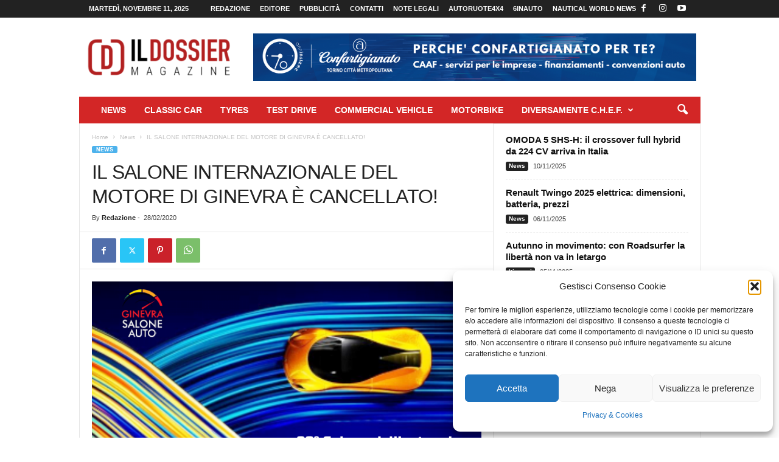

--- FILE ---
content_type: text/html; charset=UTF-8
request_url: https://www.ildossier.it/il-salone-internazionale-del-motore-di-ginevra-e-cancellato/
body_size: 20333
content:
<!doctype html >
<!--[if IE 8]>    <html class="ie8" lang="it-IT"> <![endif]-->
<!--[if IE 9]>    <html class="ie9" lang="it-IT"> <![endif]-->
<!--[if gt IE 8]><!--> <html lang="it-IT"> <!--<![endif]-->
<head>
    <title>IL SALONE INTERNAZIONALE DEL MOTORE DI GINEVRA È CANCELLATO! - il Dossier</title>
    <meta charset="UTF-8" />
    <meta name="viewport" content="width=device-width, initial-scale=1.0">
    <link rel="pingback" href="https://www.ildossier.it/xmlrpc.php" />
    <meta name='robots' content='index, follow, max-image-preview:large, max-snippet:-1, max-video-preview:-1' />
	<style>img:is([sizes="auto" i], [sizes^="auto," i]) { contain-intrinsic-size: 3000px 1500px }</style>
	<link rel="icon" type="image/png" href="https://www.ildossier.it/wp-content/uploads/2023/02/favicon.png">
	<!-- This site is optimized with the Yoast SEO plugin v26.3 - https://yoast.com/wordpress/plugins/seo/ -->
	<meta name="description" content="IL SALONE INTERNAZIONALE DEL MOTORE DI GINEVRA in programma dal 5 al 15 marzo 2020 è stato CANCELLATO, a pochi giorni dall&#039;apertura." />
	<link rel="canonical" href="https://www.ildossier.it/il-salone-internazionale-del-motore-di-ginevra-e-cancellato/" />
	<meta property="og:locale" content="it_IT" />
	<meta property="og:type" content="article" />
	<meta property="og:title" content="IL SALONE INTERNAZIONALE DEL MOTORE DI GINEVRA È CANCELLATO! - il Dossier" />
	<meta property="og:description" content="IL SALONE INTERNAZIONALE DEL MOTORE DI GINEVRA in programma dal 5 al 15 marzo 2020 è stato CANCELLATO, a pochi giorni dall&#039;apertura." />
	<meta property="og:url" content="https://www.ildossier.it/il-salone-internazionale-del-motore-di-ginevra-e-cancellato/" />
	<meta property="og:site_name" content="il Dossier" />
	<meta property="article:publisher" content="https://www.facebook.com/ildossier" />
	<meta property="article:published_time" content="2020-02-28T11:27:59+00:00" />
	<meta property="og:image" content="https://www.ildossier.it/wp-content/uploads/2020/02/salone-auto-di-ginevra-2020.png" />
	<meta property="og:image:width" content="736" />
	<meta property="og:image:height" content="582" />
	<meta property="og:image:type" content="image/png" />
	<meta name="author" content="Redazione" />
	<meta name="twitter:card" content="summary_large_image" />
	<meta name="twitter:label1" content="Scritto da" />
	<meta name="twitter:data1" content="Redazione" />
	<meta name="twitter:label2" content="Tempo di lettura stimato" />
	<meta name="twitter:data2" content="1 minuto" />
	<script type="application/ld+json" class="yoast-schema-graph">{"@context":"https://schema.org","@graph":[{"@type":"Article","@id":"https://www.ildossier.it/il-salone-internazionale-del-motore-di-ginevra-e-cancellato/#article","isPartOf":{"@id":"https://www.ildossier.it/il-salone-internazionale-del-motore-di-ginevra-e-cancellato/"},"author":{"name":"Redazione","@id":"https://www.ildossier.it/#/schema/person/b5c7d2d3dc69bebb3cd5234bd54918aa"},"headline":"IL SALONE INTERNAZIONALE DEL MOTORE DI GINEVRA È CANCELLATO!","datePublished":"2020-02-28T11:27:59+00:00","mainEntityOfPage":{"@id":"https://www.ildossier.it/il-salone-internazionale-del-motore-di-ginevra-e-cancellato/"},"wordCount":262,"publisher":{"@id":"https://www.ildossier.it/#organization"},"image":{"@id":"https://www.ildossier.it/il-salone-internazionale-del-motore-di-ginevra-e-cancellato/#primaryimage"},"thumbnailUrl":"https://www.ildossier.it/wp-content/uploads/2020/02/salone-auto-di-ginevra-2020.png","keywords":["corona virus","coronavirus","ginevra 2020","Salone di Ginevra"],"articleSection":["News"],"inLanguage":"it-IT"},{"@type":"WebPage","@id":"https://www.ildossier.it/il-salone-internazionale-del-motore-di-ginevra-e-cancellato/","url":"https://www.ildossier.it/il-salone-internazionale-del-motore-di-ginevra-e-cancellato/","name":"IL SALONE INTERNAZIONALE DEL MOTORE DI GINEVRA È CANCELLATO! - il Dossier","isPartOf":{"@id":"https://www.ildossier.it/#website"},"primaryImageOfPage":{"@id":"https://www.ildossier.it/il-salone-internazionale-del-motore-di-ginevra-e-cancellato/#primaryimage"},"image":{"@id":"https://www.ildossier.it/il-salone-internazionale-del-motore-di-ginevra-e-cancellato/#primaryimage"},"thumbnailUrl":"https://www.ildossier.it/wp-content/uploads/2020/02/salone-auto-di-ginevra-2020.png","datePublished":"2020-02-28T11:27:59+00:00","description":"IL SALONE INTERNAZIONALE DEL MOTORE DI GINEVRA in programma dal 5 al 15 marzo 2020 è stato CANCELLATO, a pochi giorni dall'apertura.","breadcrumb":{"@id":"https://www.ildossier.it/il-salone-internazionale-del-motore-di-ginevra-e-cancellato/#breadcrumb"},"inLanguage":"it-IT","potentialAction":[{"@type":"ReadAction","target":["https://www.ildossier.it/il-salone-internazionale-del-motore-di-ginevra-e-cancellato/"]}]},{"@type":"ImageObject","inLanguage":"it-IT","@id":"https://www.ildossier.it/il-salone-internazionale-del-motore-di-ginevra-e-cancellato/#primaryimage","url":"https://www.ildossier.it/wp-content/uploads/2020/02/salone-auto-di-ginevra-2020.png","contentUrl":"https://www.ildossier.it/wp-content/uploads/2020/02/salone-auto-di-ginevra-2020.png","width":736,"height":582},{"@type":"BreadcrumbList","@id":"https://www.ildossier.it/il-salone-internazionale-del-motore-di-ginevra-e-cancellato/#breadcrumb","itemListElement":[{"@type":"ListItem","position":1,"name":"Home","item":"https://www.ildossier.it/"},{"@type":"ListItem","position":2,"name":"News","item":"https://www.ildossier.it/news/"},{"@type":"ListItem","position":3,"name":"IL SALONE INTERNAZIONALE DEL MOTORE DI GINEVRA È CANCELLATO!"}]},{"@type":"WebSite","@id":"https://www.ildossier.it/#website","url":"https://www.ildossier.it/","name":"Il Dossier","description":"Magazine Automotive &amp; C.","publisher":{"@id":"https://www.ildossier.it/#organization"},"potentialAction":[{"@type":"SearchAction","target":{"@type":"EntryPoint","urlTemplate":"https://www.ildossier.it/?s={search_term_string}"},"query-input":{"@type":"PropertyValueSpecification","valueRequired":true,"valueName":"search_term_string"}}],"inLanguage":"it-IT"},{"@type":"Organization","@id":"https://www.ildossier.it/#organization","name":"Il Dossier","url":"https://www.ildossier.it/","logo":{"@type":"ImageObject","inLanguage":"it-IT","@id":"https://www.ildossier.it/#/schema/logo/image/","url":"https://www.ildossier.it/wp-content/uploads/2023/01/LOGO-DOSS-22-300x981-1.png","contentUrl":"https://www.ildossier.it/wp-content/uploads/2023/01/LOGO-DOSS-22-300x981-1.png","width":300,"height":98,"caption":"Il Dossier"},"image":{"@id":"https://www.ildossier.it/#/schema/logo/image/"},"sameAs":["https://www.facebook.com/ildossier","https://www.instagram.com/il.dossier/","https://www.youtube.com/channel/UCcwYziEyO3_u0XAo44lBWRw"]},{"@type":"Person","@id":"https://www.ildossier.it/#/schema/person/b5c7d2d3dc69bebb3cd5234bd54918aa","name":"Redazione","url":"https://www.ildossier.it/author/redazione/"}]}</script>
	<!-- / Yoast SEO plugin. -->


<link rel="alternate" type="application/rss+xml" title="il Dossier &raquo; Feed" href="https://www.ildossier.it/feed/" />
<link rel="alternate" type="application/rss+xml" title="il Dossier &raquo; Feed dei commenti" href="https://www.ildossier.it/comments/feed/" />
<script type="text/javascript">
/* <![CDATA[ */
window._wpemojiSettings = {"baseUrl":"https:\/\/s.w.org\/images\/core\/emoji\/16.0.1\/72x72\/","ext":".png","svgUrl":"https:\/\/s.w.org\/images\/core\/emoji\/16.0.1\/svg\/","svgExt":".svg","source":{"concatemoji":"https:\/\/www.ildossier.it\/wp-includes\/js\/wp-emoji-release.min.js?ver=6.8.3"}};
/*! This file is auto-generated */
!function(s,n){var o,i,e;function c(e){try{var t={supportTests:e,timestamp:(new Date).valueOf()};sessionStorage.setItem(o,JSON.stringify(t))}catch(e){}}function p(e,t,n){e.clearRect(0,0,e.canvas.width,e.canvas.height),e.fillText(t,0,0);var t=new Uint32Array(e.getImageData(0,0,e.canvas.width,e.canvas.height).data),a=(e.clearRect(0,0,e.canvas.width,e.canvas.height),e.fillText(n,0,0),new Uint32Array(e.getImageData(0,0,e.canvas.width,e.canvas.height).data));return t.every(function(e,t){return e===a[t]})}function u(e,t){e.clearRect(0,0,e.canvas.width,e.canvas.height),e.fillText(t,0,0);for(var n=e.getImageData(16,16,1,1),a=0;a<n.data.length;a++)if(0!==n.data[a])return!1;return!0}function f(e,t,n,a){switch(t){case"flag":return n(e,"\ud83c\udff3\ufe0f\u200d\u26a7\ufe0f","\ud83c\udff3\ufe0f\u200b\u26a7\ufe0f")?!1:!n(e,"\ud83c\udde8\ud83c\uddf6","\ud83c\udde8\u200b\ud83c\uddf6")&&!n(e,"\ud83c\udff4\udb40\udc67\udb40\udc62\udb40\udc65\udb40\udc6e\udb40\udc67\udb40\udc7f","\ud83c\udff4\u200b\udb40\udc67\u200b\udb40\udc62\u200b\udb40\udc65\u200b\udb40\udc6e\u200b\udb40\udc67\u200b\udb40\udc7f");case"emoji":return!a(e,"\ud83e\udedf")}return!1}function g(e,t,n,a){var r="undefined"!=typeof WorkerGlobalScope&&self instanceof WorkerGlobalScope?new OffscreenCanvas(300,150):s.createElement("canvas"),o=r.getContext("2d",{willReadFrequently:!0}),i=(o.textBaseline="top",o.font="600 32px Arial",{});return e.forEach(function(e){i[e]=t(o,e,n,a)}),i}function t(e){var t=s.createElement("script");t.src=e,t.defer=!0,s.head.appendChild(t)}"undefined"!=typeof Promise&&(o="wpEmojiSettingsSupports",i=["flag","emoji"],n.supports={everything:!0,everythingExceptFlag:!0},e=new Promise(function(e){s.addEventListener("DOMContentLoaded",e,{once:!0})}),new Promise(function(t){var n=function(){try{var e=JSON.parse(sessionStorage.getItem(o));if("object"==typeof e&&"number"==typeof e.timestamp&&(new Date).valueOf()<e.timestamp+604800&&"object"==typeof e.supportTests)return e.supportTests}catch(e){}return null}();if(!n){if("undefined"!=typeof Worker&&"undefined"!=typeof OffscreenCanvas&&"undefined"!=typeof URL&&URL.createObjectURL&&"undefined"!=typeof Blob)try{var e="postMessage("+g.toString()+"("+[JSON.stringify(i),f.toString(),p.toString(),u.toString()].join(",")+"));",a=new Blob([e],{type:"text/javascript"}),r=new Worker(URL.createObjectURL(a),{name:"wpTestEmojiSupports"});return void(r.onmessage=function(e){c(n=e.data),r.terminate(),t(n)})}catch(e){}c(n=g(i,f,p,u))}t(n)}).then(function(e){for(var t in e)n.supports[t]=e[t],n.supports.everything=n.supports.everything&&n.supports[t],"flag"!==t&&(n.supports.everythingExceptFlag=n.supports.everythingExceptFlag&&n.supports[t]);n.supports.everythingExceptFlag=n.supports.everythingExceptFlag&&!n.supports.flag,n.DOMReady=!1,n.readyCallback=function(){n.DOMReady=!0}}).then(function(){return e}).then(function(){var e;n.supports.everything||(n.readyCallback(),(e=n.source||{}).concatemoji?t(e.concatemoji):e.wpemoji&&e.twemoji&&(t(e.twemoji),t(e.wpemoji)))}))}((window,document),window._wpemojiSettings);
/* ]]> */
</script>
<style id='wp-emoji-styles-inline-css' type='text/css'>

	img.wp-smiley, img.emoji {
		display: inline !important;
		border: none !important;
		box-shadow: none !important;
		height: 1em !important;
		width: 1em !important;
		margin: 0 0.07em !important;
		vertical-align: -0.1em !important;
		background: none !important;
		padding: 0 !important;
	}
</style>
<link rel='stylesheet' id='wp-block-library-css' href='https://www.ildossier.it/wp-includes/css/dist/block-library/style.min.css?ver=6.8.3' type='text/css' media='all' />
<style id='classic-theme-styles-inline-css' type='text/css'>
/*! This file is auto-generated */
.wp-block-button__link{color:#fff;background-color:#32373c;border-radius:9999px;box-shadow:none;text-decoration:none;padding:calc(.667em + 2px) calc(1.333em + 2px);font-size:1.125em}.wp-block-file__button{background:#32373c;color:#fff;text-decoration:none}
</style>
<style id='global-styles-inline-css' type='text/css'>
:root{--wp--preset--aspect-ratio--square: 1;--wp--preset--aspect-ratio--4-3: 4/3;--wp--preset--aspect-ratio--3-4: 3/4;--wp--preset--aspect-ratio--3-2: 3/2;--wp--preset--aspect-ratio--2-3: 2/3;--wp--preset--aspect-ratio--16-9: 16/9;--wp--preset--aspect-ratio--9-16: 9/16;--wp--preset--color--black: #000000;--wp--preset--color--cyan-bluish-gray: #abb8c3;--wp--preset--color--white: #ffffff;--wp--preset--color--pale-pink: #f78da7;--wp--preset--color--vivid-red: #cf2e2e;--wp--preset--color--luminous-vivid-orange: #ff6900;--wp--preset--color--luminous-vivid-amber: #fcb900;--wp--preset--color--light-green-cyan: #7bdcb5;--wp--preset--color--vivid-green-cyan: #00d084;--wp--preset--color--pale-cyan-blue: #8ed1fc;--wp--preset--color--vivid-cyan-blue: #0693e3;--wp--preset--color--vivid-purple: #9b51e0;--wp--preset--gradient--vivid-cyan-blue-to-vivid-purple: linear-gradient(135deg,rgba(6,147,227,1) 0%,rgb(155,81,224) 100%);--wp--preset--gradient--light-green-cyan-to-vivid-green-cyan: linear-gradient(135deg,rgb(122,220,180) 0%,rgb(0,208,130) 100%);--wp--preset--gradient--luminous-vivid-amber-to-luminous-vivid-orange: linear-gradient(135deg,rgba(252,185,0,1) 0%,rgba(255,105,0,1) 100%);--wp--preset--gradient--luminous-vivid-orange-to-vivid-red: linear-gradient(135deg,rgba(255,105,0,1) 0%,rgb(207,46,46) 100%);--wp--preset--gradient--very-light-gray-to-cyan-bluish-gray: linear-gradient(135deg,rgb(238,238,238) 0%,rgb(169,184,195) 100%);--wp--preset--gradient--cool-to-warm-spectrum: linear-gradient(135deg,rgb(74,234,220) 0%,rgb(151,120,209) 20%,rgb(207,42,186) 40%,rgb(238,44,130) 60%,rgb(251,105,98) 80%,rgb(254,248,76) 100%);--wp--preset--gradient--blush-light-purple: linear-gradient(135deg,rgb(255,206,236) 0%,rgb(152,150,240) 100%);--wp--preset--gradient--blush-bordeaux: linear-gradient(135deg,rgb(254,205,165) 0%,rgb(254,45,45) 50%,rgb(107,0,62) 100%);--wp--preset--gradient--luminous-dusk: linear-gradient(135deg,rgb(255,203,112) 0%,rgb(199,81,192) 50%,rgb(65,88,208) 100%);--wp--preset--gradient--pale-ocean: linear-gradient(135deg,rgb(255,245,203) 0%,rgb(182,227,212) 50%,rgb(51,167,181) 100%);--wp--preset--gradient--electric-grass: linear-gradient(135deg,rgb(202,248,128) 0%,rgb(113,206,126) 100%);--wp--preset--gradient--midnight: linear-gradient(135deg,rgb(2,3,129) 0%,rgb(40,116,252) 100%);--wp--preset--font-size--small: 10px;--wp--preset--font-size--medium: 20px;--wp--preset--font-size--large: 30px;--wp--preset--font-size--x-large: 42px;--wp--preset--font-size--regular: 14px;--wp--preset--font-size--larger: 48px;--wp--preset--spacing--20: 0.44rem;--wp--preset--spacing--30: 0.67rem;--wp--preset--spacing--40: 1rem;--wp--preset--spacing--50: 1.5rem;--wp--preset--spacing--60: 2.25rem;--wp--preset--spacing--70: 3.38rem;--wp--preset--spacing--80: 5.06rem;--wp--preset--shadow--natural: 6px 6px 9px rgba(0, 0, 0, 0.2);--wp--preset--shadow--deep: 12px 12px 50px rgba(0, 0, 0, 0.4);--wp--preset--shadow--sharp: 6px 6px 0px rgba(0, 0, 0, 0.2);--wp--preset--shadow--outlined: 6px 6px 0px -3px rgba(255, 255, 255, 1), 6px 6px rgba(0, 0, 0, 1);--wp--preset--shadow--crisp: 6px 6px 0px rgba(0, 0, 0, 1);}:where(.is-layout-flex){gap: 0.5em;}:where(.is-layout-grid){gap: 0.5em;}body .is-layout-flex{display: flex;}.is-layout-flex{flex-wrap: wrap;align-items: center;}.is-layout-flex > :is(*, div){margin: 0;}body .is-layout-grid{display: grid;}.is-layout-grid > :is(*, div){margin: 0;}:where(.wp-block-columns.is-layout-flex){gap: 2em;}:where(.wp-block-columns.is-layout-grid){gap: 2em;}:where(.wp-block-post-template.is-layout-flex){gap: 1.25em;}:where(.wp-block-post-template.is-layout-grid){gap: 1.25em;}.has-black-color{color: var(--wp--preset--color--black) !important;}.has-cyan-bluish-gray-color{color: var(--wp--preset--color--cyan-bluish-gray) !important;}.has-white-color{color: var(--wp--preset--color--white) !important;}.has-pale-pink-color{color: var(--wp--preset--color--pale-pink) !important;}.has-vivid-red-color{color: var(--wp--preset--color--vivid-red) !important;}.has-luminous-vivid-orange-color{color: var(--wp--preset--color--luminous-vivid-orange) !important;}.has-luminous-vivid-amber-color{color: var(--wp--preset--color--luminous-vivid-amber) !important;}.has-light-green-cyan-color{color: var(--wp--preset--color--light-green-cyan) !important;}.has-vivid-green-cyan-color{color: var(--wp--preset--color--vivid-green-cyan) !important;}.has-pale-cyan-blue-color{color: var(--wp--preset--color--pale-cyan-blue) !important;}.has-vivid-cyan-blue-color{color: var(--wp--preset--color--vivid-cyan-blue) !important;}.has-vivid-purple-color{color: var(--wp--preset--color--vivid-purple) !important;}.has-black-background-color{background-color: var(--wp--preset--color--black) !important;}.has-cyan-bluish-gray-background-color{background-color: var(--wp--preset--color--cyan-bluish-gray) !important;}.has-white-background-color{background-color: var(--wp--preset--color--white) !important;}.has-pale-pink-background-color{background-color: var(--wp--preset--color--pale-pink) !important;}.has-vivid-red-background-color{background-color: var(--wp--preset--color--vivid-red) !important;}.has-luminous-vivid-orange-background-color{background-color: var(--wp--preset--color--luminous-vivid-orange) !important;}.has-luminous-vivid-amber-background-color{background-color: var(--wp--preset--color--luminous-vivid-amber) !important;}.has-light-green-cyan-background-color{background-color: var(--wp--preset--color--light-green-cyan) !important;}.has-vivid-green-cyan-background-color{background-color: var(--wp--preset--color--vivid-green-cyan) !important;}.has-pale-cyan-blue-background-color{background-color: var(--wp--preset--color--pale-cyan-blue) !important;}.has-vivid-cyan-blue-background-color{background-color: var(--wp--preset--color--vivid-cyan-blue) !important;}.has-vivid-purple-background-color{background-color: var(--wp--preset--color--vivid-purple) !important;}.has-black-border-color{border-color: var(--wp--preset--color--black) !important;}.has-cyan-bluish-gray-border-color{border-color: var(--wp--preset--color--cyan-bluish-gray) !important;}.has-white-border-color{border-color: var(--wp--preset--color--white) !important;}.has-pale-pink-border-color{border-color: var(--wp--preset--color--pale-pink) !important;}.has-vivid-red-border-color{border-color: var(--wp--preset--color--vivid-red) !important;}.has-luminous-vivid-orange-border-color{border-color: var(--wp--preset--color--luminous-vivid-orange) !important;}.has-luminous-vivid-amber-border-color{border-color: var(--wp--preset--color--luminous-vivid-amber) !important;}.has-light-green-cyan-border-color{border-color: var(--wp--preset--color--light-green-cyan) !important;}.has-vivid-green-cyan-border-color{border-color: var(--wp--preset--color--vivid-green-cyan) !important;}.has-pale-cyan-blue-border-color{border-color: var(--wp--preset--color--pale-cyan-blue) !important;}.has-vivid-cyan-blue-border-color{border-color: var(--wp--preset--color--vivid-cyan-blue) !important;}.has-vivid-purple-border-color{border-color: var(--wp--preset--color--vivid-purple) !important;}.has-vivid-cyan-blue-to-vivid-purple-gradient-background{background: var(--wp--preset--gradient--vivid-cyan-blue-to-vivid-purple) !important;}.has-light-green-cyan-to-vivid-green-cyan-gradient-background{background: var(--wp--preset--gradient--light-green-cyan-to-vivid-green-cyan) !important;}.has-luminous-vivid-amber-to-luminous-vivid-orange-gradient-background{background: var(--wp--preset--gradient--luminous-vivid-amber-to-luminous-vivid-orange) !important;}.has-luminous-vivid-orange-to-vivid-red-gradient-background{background: var(--wp--preset--gradient--luminous-vivid-orange-to-vivid-red) !important;}.has-very-light-gray-to-cyan-bluish-gray-gradient-background{background: var(--wp--preset--gradient--very-light-gray-to-cyan-bluish-gray) !important;}.has-cool-to-warm-spectrum-gradient-background{background: var(--wp--preset--gradient--cool-to-warm-spectrum) !important;}.has-blush-light-purple-gradient-background{background: var(--wp--preset--gradient--blush-light-purple) !important;}.has-blush-bordeaux-gradient-background{background: var(--wp--preset--gradient--blush-bordeaux) !important;}.has-luminous-dusk-gradient-background{background: var(--wp--preset--gradient--luminous-dusk) !important;}.has-pale-ocean-gradient-background{background: var(--wp--preset--gradient--pale-ocean) !important;}.has-electric-grass-gradient-background{background: var(--wp--preset--gradient--electric-grass) !important;}.has-midnight-gradient-background{background: var(--wp--preset--gradient--midnight) !important;}.has-small-font-size{font-size: var(--wp--preset--font-size--small) !important;}.has-medium-font-size{font-size: var(--wp--preset--font-size--medium) !important;}.has-large-font-size{font-size: var(--wp--preset--font-size--large) !important;}.has-x-large-font-size{font-size: var(--wp--preset--font-size--x-large) !important;}
:where(.wp-block-post-template.is-layout-flex){gap: 1.25em;}:where(.wp-block-post-template.is-layout-grid){gap: 1.25em;}
:where(.wp-block-columns.is-layout-flex){gap: 2em;}:where(.wp-block-columns.is-layout-grid){gap: 2em;}
:root :where(.wp-block-pullquote){font-size: 1.5em;line-height: 1.6;}
</style>
<link rel='stylesheet' id='contact-form-7-css' href='https://www.ildossier.it/wp-content/plugins/contact-form-7/includes/css/styles.css?ver=6.1.3' type='text/css' media='all' />
<link rel='stylesheet' id='cmplz-general-css' href='https://www.ildossier.it/wp-content/plugins/complianz-gdpr/assets/css/cookieblocker.min.css?ver=1762214826' type='text/css' media='all' />
<link rel='stylesheet' id='newsletter-css' href='https://www.ildossier.it/wp-content/plugins/newsletter/style.css?ver=9.0.7' type='text/css' media='all' />
<link rel='stylesheet' id='td-theme-css' href='https://www.ildossier.it/wp-content/themes/Newsmag/style.css?ver=5.4.3.1' type='text/css' media='all' />
<style id='td-theme-inline-css' type='text/css'>
    
        /* custom css - generated by TagDiv Composer */
        @media (max-width: 767px) {
            .td-header-desktop-wrap {
                display: none;
            }
        }
        @media (min-width: 767px) {
            .td-header-mobile-wrap {
                display: none;
            }
        }
    
	
</style>
<link rel='stylesheet' id='td-legacy-framework-front-style-css' href='https://www.ildossier.it/wp-content/plugins/td-composer/legacy/Newsmag/assets/css/td_legacy_main.css?ver=e5fcc38395b0030bac3ad179898970d6x' type='text/css' media='all' />
<link rel='stylesheet' id='lightboxStyle-css' href='https://www.ildossier.it/wp-content/plugins/lightbox-plus/css/shadowed/colorbox.min.css?ver=2.7.2' type='text/css' media='screen' />
<script type="text/javascript" src="https://www.ildossier.it/wp-includes/js/jquery/jquery.min.js?ver=3.7.1" id="jquery-core-js"></script>
<script type="text/javascript" src="https://www.ildossier.it/wp-includes/js/jquery/jquery-migrate.min.js?ver=3.4.1" id="jquery-migrate-js"></script>
<link rel="https://api.w.org/" href="https://www.ildossier.it/wp-json/" /><link rel="alternate" title="JSON" type="application/json" href="https://www.ildossier.it/wp-json/wp/v2/posts/9000" /><link rel="EditURI" type="application/rsd+xml" title="RSD" href="https://www.ildossier.it/xmlrpc.php?rsd" />
<meta name="generator" content="WordPress 6.8.3" />
<link rel='shortlink' href='https://www.ildossier.it/?p=9000' />
<link rel="alternate" title="oEmbed (JSON)" type="application/json+oembed" href="https://www.ildossier.it/wp-json/oembed/1.0/embed?url=https%3A%2F%2Fwww.ildossier.it%2Fil-salone-internazionale-del-motore-di-ginevra-e-cancellato%2F" />
<link rel="alternate" title="oEmbed (XML)" type="text/xml+oembed" href="https://www.ildossier.it/wp-json/oembed/1.0/embed?url=https%3A%2F%2Fwww.ildossier.it%2Fil-salone-internazionale-del-motore-di-ginevra-e-cancellato%2F&#038;format=xml" />
			<style>.cmplz-hidden {
					display: none !important;
				}</style>
<!-- JS generated by theme -->

<script type="text/javascript" id="td-generated-header-js">
    
    

	    var tdBlocksArray = []; //here we store all the items for the current page

	    // td_block class - each ajax block uses a object of this class for requests
	    function tdBlock() {
		    this.id = '';
		    this.block_type = 1; //block type id (1-234 etc)
		    this.atts = '';
		    this.td_column_number = '';
		    this.td_current_page = 1; //
		    this.post_count = 0; //from wp
		    this.found_posts = 0; //from wp
		    this.max_num_pages = 0; //from wp
		    this.td_filter_value = ''; //current live filter value
		    this.is_ajax_running = false;
		    this.td_user_action = ''; // load more or infinite loader (used by the animation)
		    this.header_color = '';
		    this.ajax_pagination_infinite_stop = ''; //show load more at page x
	    }

        // td_js_generator - mini detector
        ( function () {
            var htmlTag = document.getElementsByTagName("html")[0];

	        if ( navigator.userAgent.indexOf("MSIE 10.0") > -1 ) {
                htmlTag.className += ' ie10';
            }

            if ( !!navigator.userAgent.match(/Trident.*rv\:11\./) ) {
                htmlTag.className += ' ie11';
            }

	        if ( navigator.userAgent.indexOf("Edge") > -1 ) {
                htmlTag.className += ' ieEdge';
            }

            if ( /(iPad|iPhone|iPod)/g.test(navigator.userAgent) ) {
                htmlTag.className += ' td-md-is-ios';
            }

            var user_agent = navigator.userAgent.toLowerCase();
            if ( user_agent.indexOf("android") > -1 ) {
                htmlTag.className += ' td-md-is-android';
            }

            if ( -1 !== navigator.userAgent.indexOf('Mac OS X')  ) {
                htmlTag.className += ' td-md-is-os-x';
            }

            if ( /chrom(e|ium)/.test(navigator.userAgent.toLowerCase()) ) {
               htmlTag.className += ' td-md-is-chrome';
            }

            if ( -1 !== navigator.userAgent.indexOf('Firefox') ) {
                htmlTag.className += ' td-md-is-firefox';
            }

            if ( -1 !== navigator.userAgent.indexOf('Safari') && -1 === navigator.userAgent.indexOf('Chrome') ) {
                htmlTag.className += ' td-md-is-safari';
            }

            if( -1 !== navigator.userAgent.indexOf('IEMobile') ){
                htmlTag.className += ' td-md-is-iemobile';
            }

        })();

        var tdLocalCache = {};

        ( function () {
            "use strict";

            tdLocalCache = {
                data: {},
                remove: function (resource_id) {
                    delete tdLocalCache.data[resource_id];
                },
                exist: function (resource_id) {
                    return tdLocalCache.data.hasOwnProperty(resource_id) && tdLocalCache.data[resource_id] !== null;
                },
                get: function (resource_id) {
                    return tdLocalCache.data[resource_id];
                },
                set: function (resource_id, cachedData) {
                    tdLocalCache.remove(resource_id);
                    tdLocalCache.data[resource_id] = cachedData;
                }
            };
        })();

    
    
var td_viewport_interval_list=[{"limitBottom":767,"sidebarWidth":251},{"limitBottom":1023,"sidebarWidth":339}];
var td_animation_stack_effect="type0";
var tds_animation_stack=true;
var td_animation_stack_specific_selectors=".entry-thumb, img, .td-lazy-img";
var td_animation_stack_general_selectors=".td-animation-stack img, .td-animation-stack .entry-thumb, .post img, .td-animation-stack .td-lazy-img";
var tdc_is_installed="yes";
var td_ajax_url="https:\/\/www.ildossier.it\/wp-admin\/admin-ajax.php?td_theme_name=Newsmag&v=5.4.3.1";
var td_get_template_directory_uri="https:\/\/www.ildossier.it\/wp-content\/plugins\/td-composer\/legacy\/common";
var tds_snap_menu="snap";
var tds_logo_on_sticky="";
var tds_header_style="3";
var td_please_wait="Please wait...";
var td_email_user_pass_incorrect="User or password incorrect!";
var td_email_user_incorrect="Email or username incorrect!";
var td_email_incorrect="Email incorrect!";
var td_user_incorrect="Username incorrect!";
var td_email_user_empty="Email or username empty!";
var td_pass_empty="Pass empty!";
var td_pass_pattern_incorrect="Invalid Pass Pattern!";
var td_retype_pass_incorrect="Retyped Pass incorrect!";
var tds_more_articles_on_post_enable="";
var tds_more_articles_on_post_time_to_wait="";
var tds_more_articles_on_post_pages_distance_from_top=0;
var tds_captcha="";
var tds_theme_color_site_wide="#4db2ec";
var tds_smart_sidebar="enabled";
var tdThemeName="Newsmag";
var tdThemeNameWl="Newsmag";
var td_magnific_popup_translation_tPrev="Previous (Left arrow key)";
var td_magnific_popup_translation_tNext="Next (Right arrow key)";
var td_magnific_popup_translation_tCounter="%curr% of %total%";
var td_magnific_popup_translation_ajax_tError="The content from %url% could not be loaded.";
var td_magnific_popup_translation_image_tError="The image #%curr% could not be loaded.";
var tdBlockNonce="6e8212227f";
var tdMobileMenu="enabled";
var tdMobileSearch="enabled";
var tdDateNamesI18n={"month_names":["Gennaio","Febbraio","Marzo","Aprile","Maggio","Giugno","Luglio","Agosto","Settembre","Ottobre","Novembre","Dicembre"],"month_names_short":["Gen","Feb","Mar","Apr","Mag","Giu","Lug","Ago","Set","Ott","Nov","Dic"],"day_names":["domenica","luned\u00ec","marted\u00ec","mercoled\u00ec","gioved\u00ec","venerd\u00ec","sabato"],"day_names_short":["Dom","Lun","Mar","Mer","Gio","Ven","Sab"]};
var td_deploy_mode="deploy";
var td_ad_background_click_link="";
var td_ad_background_click_target="";
</script>


<!-- Header style compiled by theme -->

<style>
/* custom css - generated by TagDiv Composer */
    
.td-pb-row [class*="td-pb-span"],
    .td-pb-border-top,
    .page-template-page-title-sidebar-php .td-page-content > .wpb_row:first-child,
    .td-post-sharing,
    .td-post-content,
    .td-post-next-prev,
    .author-box-wrap,
    .td-comments-title-wrap,
    .comment-list,
    .comment-respond,
    .td-post-template-5 header,
    .td-container,
    .wpb_content_element,
    .wpb_column,
    .wpb_row,
    .white-menu .td-header-container .td-header-main-menu,
    .td-post-template-1 .td-post-content,
    .td-post-template-4 .td-post-sharing-top,
    .td-header-style-6 .td-header-header .td-make-full,
    #disqus_thread,
    .page-template-page-pagebuilder-title-php .td-page-content > .wpb_row:first-child,
    .td-footer-container:before {
        border-color: #e6e6e6;
    }
    .td-top-border {
        border-color: #e6e6e6 !important;
    }
    .td-container-border:after,
    .td-next-prev-separator,
    .td-container .td-pb-row .wpb_column:before,
    .td-container-border:before,
    .td-main-content:before,
    .td-main-sidebar:before,
    .td-pb-row .td-pb-span4:nth-of-type(3):after,
    .td-pb-row .td-pb-span4:nth-last-of-type(3):after {
    	background-color: #e6e6e6;
    }
    @media (max-width: 767px) {
    	.white-menu .td-header-main-menu {
      		border-color: #e6e6e6;
      	}
    }



    
    .td-header-main-menu {
        background-color: #d32626;
    }

    
    .td-header-row.td-header-header {
        background-color: #ffffff;
    }

    .td-header-style-1 .td-header-top-menu {
        padding: 0 12px;
    	top: 0;
    }

    @media (min-width: 1024px) {
    	.td-header-style-1 .td-header-header {
      		padding: 0 6px;
      	}
    }

    .td-header-style-6 .td-header-header .td-make-full {
    	border-bottom: 0;
    }


    @media (max-height: 768px) {
        .td-header-style-6 .td-header-sp-rec {
            margin-right: 7px;
        }
        .td-header-style-6 .td-header-sp-logo {
        	margin-left: 7px;
    	}
    }

    
    .td-menu-background:before,
    .td-search-background:before {
        background: rgba(0,0,0,0.5);
        background: -moz-linear-gradient(top, rgba(0,0,0,0.5) 0%, rgba(0,0,0,0.6) 100%);
        background: -webkit-gradient(left top, left bottom, color-stop(0%, rgba(0,0,0,0.5)), color-stop(100%, rgba(0,0,0,0.6)));
        background: -webkit-linear-gradient(top, rgba(0,0,0,0.5) 0%, rgba(0,0,0,0.6) 100%);
        background: -o-linear-gradient(top, rgba(0,0,0,0.5) 0%, @mobileu_gradient_two_mob 100%);
        background: -ms-linear-gradient(top, rgba(0,0,0,0.5) 0%, rgba(0,0,0,0.6) 100%);
        background: linear-gradient(to bottom, rgba(0,0,0,0.5) 0%, rgba(0,0,0,0.6) 100%);
        filter: progid:DXImageTransform.Microsoft.gradient( startColorstr='rgba(0,0,0,0.5)', endColorstr='rgba(0,0,0,0.6)', GradientType=0 );
    }

    
    .td-menu-background:after,
    .td-search-background:after {
        background-image: url('https://www.ildossier.it/wp-content/uploads/2022/03/Sfondo-dossier-Confartigianato-Torino-scaled.jpg');
    }

    
    .td-menu-background:after,
    .td-search-background:after {
        background-repeat: repeat;
    }

    
    .td-menu-background:after,
    .td-search-background:after {
        background-size: auto;
    }

    
    .post blockquote p,
    .page blockquote p,
    .td-post-text-content blockquote p {
        font-size:18px;
	line-height:23px;
	text-transform:none;
	
    }
    
    .td-footer-container::before {
        background-size: cover;
    }

    
    .td-footer-container::before {
        opacity: 0.1;
    }
</style>




<script type="application/ld+json">
    {
        "@context": "https://schema.org",
        "@type": "BreadcrumbList",
        "itemListElement": [
            {
                "@type": "ListItem",
                "position": 1,
                "item": {
                    "@type": "WebSite",
                    "@id": "https://www.ildossier.it/",
                    "name": "Home"
                }
            },
            {
                "@type": "ListItem",
                "position": 2,
                    "item": {
                    "@type": "WebPage",
                    "@id": "https://www.ildossier.it/news/",
                    "name": "News"
                }
            }
            ,{
                "@type": "ListItem",
                "position": 3,
                    "item": {
                    "@type": "WebPage",
                    "@id": "https://www.ildossier.it/il-salone-internazionale-del-motore-di-ginevra-e-cancellato/",
                    "name": "IL SALONE INTERNAZIONALE DEL MOTORE DI GINEVRA È CANCELLATO!"                                
                }
            }    
        ]
    }
</script>
<link rel="icon" href="https://www.ildossier.it/wp-content/uploads/2023/05/cropped-LOGO-DOSS-22_D-red-32x32.png" sizes="32x32" />
<link rel="icon" href="https://www.ildossier.it/wp-content/uploads/2023/05/cropped-LOGO-DOSS-22_D-red-192x192.png" sizes="192x192" />
<link rel="apple-touch-icon" href="https://www.ildossier.it/wp-content/uploads/2023/05/cropped-LOGO-DOSS-22_D-red-180x180.png" />
<meta name="msapplication-TileImage" content="https://www.ildossier.it/wp-content/uploads/2023/05/cropped-LOGO-DOSS-22_D-red-270x270.png" />
	<style id="tdw-css-placeholder">/* custom css - generated by TagDiv Composer */
var a=1;var b=2;var c=384573347;</style></head>

<body data-cmplz=1 class="wp-singular post-template-default single single-post postid-9000 single-format-standard wp-theme-Newsmag il-salone-internazionale-del-motore-di-ginevra-e-cancellato global-block-template-1 td-animation-stack-type0 td-full-layout" itemscope="itemscope" itemtype="https://schema.org/WebPage">

        <div class="td-scroll-up "  style="display:none;"><i class="td-icon-menu-up"></i></div>

    
    <div class="td-menu-background"></div>
<div id="td-mobile-nav">
    <div class="td-mobile-container">
        <!-- mobile menu top section -->
        <div class="td-menu-socials-wrap">
            <!-- socials -->
            <div class="td-menu-socials">
                
        <span class="td-social-icon-wrap">
            <a target="_blank" href="https://www.facebook.com/ildossier" title="Facebook">
                <i class="td-icon-font td-icon-facebook"></i>
                <span style="display: none">Facebook</span>
            </a>
        </span>
        <span class="td-social-icon-wrap">
            <a target="_blank" href="https://www.instagram.com/il.dossier/" title="Instagram">
                <i class="td-icon-font td-icon-instagram"></i>
                <span style="display: none">Instagram</span>
            </a>
        </span>
        <span class="td-social-icon-wrap">
            <a target="_blank" href="https://www.youtube.com/channel/UCcwYziEyO3_u0XAo44lBWRw" title="Youtube">
                <i class="td-icon-font td-icon-youtube"></i>
                <span style="display: none">Youtube</span>
            </a>
        </span>            </div>
            <!-- close button -->
            <div class="td-mobile-close">
                <span><i class="td-icon-close-mobile"></i></span>
            </div>
        </div>

        <!-- login section -->
        
        <!-- menu section -->
        <div class="td-mobile-content">
            <div class="menu-top-container"><ul id="menu-top" class="td-mobile-main-menu"><li id="menu-item-2282" class="menu-item menu-item-type-taxonomy menu-item-object-category current-post-ancestor current-menu-parent current-post-parent menu-item-first menu-item-2282"><a href="https://www.ildossier.it/news/">News</a></li>
<li id="menu-item-5886" class="menu-item menu-item-type-taxonomy menu-item-object-category menu-item-5886"><a href="https://www.ildossier.it/classiccar/">Classic Car</a></li>
<li id="menu-item-3785" class="menu-item menu-item-type-taxonomy menu-item-object-category menu-item-3785"><a href="https://www.ildossier.it/tyres/">Tyres</a></li>
<li id="menu-item-2283" class="menu-item menu-item-type-taxonomy menu-item-object-category menu-item-2283"><a href="https://www.ildossier.it/testdrive/">Test Drive</a></li>
<li id="menu-item-3950" class="menu-item menu-item-type-taxonomy menu-item-object-category menu-item-3950"><a href="https://www.ildossier.it/commercialvehicle/">Commercial Vehicle</a></li>
<li id="menu-item-14351" class="menu-item menu-item-type-taxonomy menu-item-object-category menu-item-14351"><a href="https://www.ildossier.it/motorbike/">Motorbike</a></li>
<li id="menu-item-14070" class="menu-item menu-item-type-taxonomy menu-item-object-category menu-item-has-children menu-item-14070"><a href="https://www.ildossier.it/diversamente_chef/">Diversamente C.H.E.F.<i class="td-icon-menu-right td-element-after"></i></a>
<ul class="sub-menu">
	<li id="menu-item-15498" class="menu-item menu-item-type-taxonomy menu-item-object-category menu-item-15498"><a href="https://www.ildossier.it/diversamente_chef/attrezzature/">Attrezzature</a></li>
	<li id="menu-item-15499" class="menu-item menu-item-type-taxonomy menu-item-object-category menu-item-15499"><a href="https://www.ildossier.it/diversamente_chef/cucina-etnica/">Cucina etnica</a></li>
	<li id="menu-item-15500" class="menu-item menu-item-type-taxonomy menu-item-object-category menu-item-15500"><a href="https://www.ildossier.it/diversamente_chef/tecniche-di-cottura/">Tecniche di cottura</a></li>
</ul>
</li>
</ul></div>        </div>
    </div>

    <!-- register/login section -->
    </div>    <div class="td-search-background"></div>
<div class="td-search-wrap-mob">
	<div class="td-drop-down-search">
		<form method="get" class="td-search-form" action="https://www.ildossier.it/">
			<!-- close button -->
			<div class="td-search-close">
				<span><i class="td-icon-close-mobile"></i></span>
			</div>
			<div role="search" class="td-search-input">
				<span>Search</span>
				<input id="td-header-search-mob" type="text" value="" name="s" autocomplete="off" />
			</div>
		</form>
		<div id="td-aj-search-mob"></div>
	</div>
</div>

    <div id="td-outer-wrap">
    
        <div class="td-outer-container">
        
            <!--
Header style 3
-->
<div class="td-header-wrap td-header-style-3">
    <div class="td-top-menu-full">
        <div class="td-header-row td-header-top-menu td-make-full">
            
    <div class="td-top-bar-container top-bar-style-1">
        <div class="td-header-sp-top-menu">

            <div class="td_data_time">
            <div >

                martedì, Novembre 11, 2025
            </div>
        </div>
    <div class="menu-top-container"><ul id="menu-foot" class="top-header-menu"><li id="menu-item-2289" class="menu-item menu-item-type-post_type menu-item-object-page menu-item-first td-menu-item td-normal-menu menu-item-2289"><a href="https://www.ildossier.it/la-redazione/">Redazione</a></li>
<li id="menu-item-15719" class="menu-item menu-item-type-post_type menu-item-object-page td-menu-item td-normal-menu menu-item-15719"><a href="https://www.ildossier.it/editore/">Editore</a></li>
<li id="menu-item-6758" class="menu-item menu-item-type-post_type menu-item-object-page td-menu-item td-normal-menu menu-item-6758"><a href="https://www.ildossier.it/pubblicita/">Pubblicità</a></li>
<li id="menu-item-5889" class="menu-item menu-item-type-post_type menu-item-object-page td-menu-item td-normal-menu menu-item-5889"><a href="https://www.ildossier.it/contatti/">Contatti</a></li>
<li id="menu-item-2287" class="menu-item menu-item-type-post_type menu-item-object-page td-menu-item td-normal-menu menu-item-2287"><a href="https://www.ildossier.it/note-legali/">Note legali</a></li>
<li id="menu-item-6729" class="menu-item menu-item-type-custom menu-item-object-custom td-menu-item td-normal-menu menu-item-6729"><a href="http://www.autoruote4x4.com/">Autoruote4x4</a></li>
<li id="menu-item-6730" class="menu-item menu-item-type-custom menu-item-object-custom td-menu-item td-normal-menu menu-item-6730"><a href="https://www.6inauto.it/">6inAUTO</a></li>
<li id="menu-item-6731" class="menu-item menu-item-type-custom menu-item-object-custom td-menu-item td-normal-menu menu-item-6731"><a href="https://www.nauticalworldnews.com/">NAUTICAL WORLD NEWS</a></li>
</ul></div></div>            <div class="td-header-sp-top-widget">
        
        <span class="td-social-icon-wrap">
            <a target="_blank" href="https://www.facebook.com/ildossier" title="Facebook">
                <i class="td-icon-font td-icon-facebook"></i>
                <span style="display: none">Facebook</span>
            </a>
        </span>
        <span class="td-social-icon-wrap">
            <a target="_blank" href="https://www.instagram.com/il.dossier/" title="Instagram">
                <i class="td-icon-font td-icon-instagram"></i>
                <span style="display: none">Instagram</span>
            </a>
        </span>
        <span class="td-social-icon-wrap">
            <a target="_blank" href="https://www.youtube.com/channel/UCcwYziEyO3_u0XAo44lBWRw" title="Youtube">
                <i class="td-icon-font td-icon-youtube"></i>
                <span style="display: none">Youtube</span>
            </a>
        </span>    </div>
        </div>

        </div>
    </div>

    <div class="td-header-container">
        <div class="td-header-row td-header-header">
            <div class="td-header-sp-logo">
                            <a class="td-main-logo" href="https://www.ildossier.it/">
                <img src="https://www.ildossier.it/wp-content/uploads/2023/01/LOGO-DOSS-22-300x981-1.png" alt=""  width="300" height="98"/>
                <span class="td-visual-hidden">il Dossier</span>
            </a>
                    </div>
            <div class="td-header-sp-rec">
                
<div class="td-header-ad-wrap  td-ad-m td-ad-tp td-ad-p">
    <div class="td-a-rec td-a-rec-id-header  tdi_1 td_block_template_1"><div class="td-all-devices"><a href="https://confartigianatotorino.it/"><img alt="Google search engine" src="https://www.ildossier.it/wp-content/uploads/2022/03/cropped-PERCHE-CONFARTIGIANATO-PER-TE.png"/></a></div></div>

</div>            </div>
        </div>

        <div class="td-header-menu-wrap">
            <div class="td-header-row td-header-main-menu">
                <div id="td-header-menu" role="navigation">
        <div id="td-top-mobile-toggle"><span><i class="td-icon-font td-icon-mobile"></i></span></div>
        <div class="td-main-menu-logo td-logo-in-header">
        		<a class="td-mobile-logo td-sticky-disable" href="https://www.ildossier.it/">
			<img src="https://www.ildossier.it/wp-content/uploads/2023/02/LOGO-DOSS-22_BIANCO-300x98.png" alt=""  width="" height=""/>
		</a>
				<a class="td-header-logo td-sticky-disable" href="https://www.ildossier.it/">
			<img src="https://www.ildossier.it/wp-content/uploads/2023/01/LOGO-DOSS-22-300x981-1.png" alt=""  width="" height=""/>
		</a>
		    </div>
    <div class="menu-top-container"><ul id="menu-top-1" class="sf-menu"><li class="menu-item menu-item-type-taxonomy menu-item-object-category current-post-ancestor current-menu-parent current-post-parent menu-item-first td-menu-item td-normal-menu menu-item-2282"><a href="https://www.ildossier.it/news/">News</a></li>
<li class="menu-item menu-item-type-taxonomy menu-item-object-category td-menu-item td-normal-menu menu-item-5886"><a href="https://www.ildossier.it/classiccar/">Classic Car</a></li>
<li class="menu-item menu-item-type-taxonomy menu-item-object-category td-menu-item td-normal-menu menu-item-3785"><a href="https://www.ildossier.it/tyres/">Tyres</a></li>
<li class="menu-item menu-item-type-taxonomy menu-item-object-category td-menu-item td-normal-menu menu-item-2283"><a href="https://www.ildossier.it/testdrive/">Test Drive</a></li>
<li class="menu-item menu-item-type-taxonomy menu-item-object-category td-menu-item td-normal-menu menu-item-3950"><a href="https://www.ildossier.it/commercialvehicle/">Commercial Vehicle</a></li>
<li class="menu-item menu-item-type-taxonomy menu-item-object-category td-menu-item td-normal-menu menu-item-14351"><a href="https://www.ildossier.it/motorbike/">Motorbike</a></li>
<li class="menu-item menu-item-type-taxonomy menu-item-object-category menu-item-has-children td-menu-item td-normal-menu menu-item-14070"><a href="https://www.ildossier.it/diversamente_chef/">Diversamente C.H.E.F.</a>
<ul class="sub-menu">
	<li class="menu-item menu-item-type-taxonomy menu-item-object-category td-menu-item td-normal-menu menu-item-15498"><a href="https://www.ildossier.it/diversamente_chef/attrezzature/">Attrezzature</a></li>
	<li class="menu-item menu-item-type-taxonomy menu-item-object-category td-menu-item td-normal-menu menu-item-15499"><a href="https://www.ildossier.it/diversamente_chef/cucina-etnica/">Cucina etnica</a></li>
	<li class="menu-item menu-item-type-taxonomy menu-item-object-category td-menu-item td-normal-menu menu-item-15500"><a href="https://www.ildossier.it/diversamente_chef/tecniche-di-cottura/">Tecniche di cottura</a></li>
</ul>
</li>
</ul></div></div>

<div class="td-search-wrapper">
    <div id="td-top-search">
        <!-- Search -->
        <div class="header-search-wrap">
            <div class="dropdown header-search">
                <a id="td-header-search-button" href="#" role="button" aria-label="search icon" class="dropdown-toggle " data-toggle="dropdown"><i class="td-icon-search"></i></a>
                                <span id="td-header-search-button-mob" class="dropdown-toggle " data-toggle="dropdown"><i class="td-icon-search"></i></span>
                            </div>
        </div>
    </div>
</div>

<div class="header-search-wrap">
	<div class="dropdown header-search">
		<div class="td-drop-down-search">
			<form method="get" class="td-search-form" action="https://www.ildossier.it/">
				<div role="search" class="td-head-form-search-wrap">
					<input class="needsclick" id="td-header-search" type="text" value="" name="s" autocomplete="off" /><input class="wpb_button wpb_btn-inverse btn" type="submit" id="td-header-search-top" value="Search" />
				</div>
			</form>
			<div id="td-aj-search"></div>
		</div>
	</div>
</div>            </div>
        </div>
    </div>
</div>
    <div class="td-container td-post-template-default">
        <div class="td-container-border">
            <div class="td-pb-row">
                                        <div class="td-pb-span8 td-main-content" role="main">
                            <div class="td-ss-main-content">
                                

    <article id="post-9000" class="post-9000 post type-post status-publish format-standard has-post-thumbnail hentry category-news tag-corona-virus tag-coronavirus tag-ginevra-2020 tag-salone-di-ginevra" itemscope itemtype="https://schema.org/Article"47>
        <div class="td-post-header td-pb-padding-side">
            <div class="entry-crumbs"><span><a title="" class="entry-crumb" href="https://www.ildossier.it/">Home</a></span> <i class="td-icon-right td-bread-sep"></i> <span><a title="View all posts in News" class="entry-crumb" href="https://www.ildossier.it/news/">News</a></span> <i class="td-icon-right td-bread-sep td-bred-no-url-last"></i> <span class="td-bred-no-url-last">IL SALONE INTERNAZIONALE DEL MOTORE DI GINEVRA È CANCELLATO!</span></div>
            <!-- category --><ul class="td-category"><li class="entry-category"><a  href="https://www.ildossier.it/news/">News</a></li></ul>
            <header>
                <h1 class="entry-title">IL SALONE INTERNAZIONALE DEL MOTORE DI GINEVRA È CANCELLATO!</h1>

                

                <div class="meta-info">

                    <!-- author --><div class="td-post-author-name"><div class="td-author-by">By</div> <a href="https://www.ildossier.it/author/redazione/">Redazione</a><div class="td-author-line"> - </div> </div>                    <!-- date --><span class="td-post-date"><time class="entry-date updated td-module-date" datetime="2020-02-28T12:27:59+01:00" >28/02/2020</time></span>                    <!-- modified date -->                    <!-- views -->                    <!-- comments -->                </div>
            </header>
        </div>

        <div class="td-post-sharing-top td-pb-padding-side"><div id="td_social_sharing_article_top" class="td-post-sharing td-ps-bg td-ps-notext td-post-sharing-style1 "><div class="td-post-sharing-visible"><a class="td-social-sharing-button td-social-sharing-button-js td-social-network td-social-facebook" href="https://www.facebook.com/sharer.php?u=https%3A%2F%2Fwww.ildossier.it%2Fil-salone-internazionale-del-motore-di-ginevra-e-cancellato%2F" title="Facebook" ><div class="td-social-but-icon"><i class="td-icon-facebook"></i></div><div class="td-social-but-text">Facebook</div></a><a class="td-social-sharing-button td-social-sharing-button-js td-social-network td-social-twitter" href="https://twitter.com/intent/tweet?text=IL+SALONE+INTERNAZIONALE+DEL+MOTORE+DI+GINEVRA+%C3%88+CANCELLATO%21&url=https%3A%2F%2Fwww.ildossier.it%2Fil-salone-internazionale-del-motore-di-ginevra-e-cancellato%2F&via=il+Dossier" title="Twitter" ><div class="td-social-but-icon"><i class="td-icon-twitter"></i></div><div class="td-social-but-text">Twitter</div></a><a class="td-social-sharing-button td-social-sharing-button-js td-social-network td-social-pinterest" href="https://pinterest.com/pin/create/button/?url=https://www.ildossier.it/il-salone-internazionale-del-motore-di-ginevra-e-cancellato/&amp;media=https://www.ildossier.it/wp-content/uploads/2020/02/salone-auto-di-ginevra-2020.png&description=IL SALONE INTERNAZIONALE DEL MOTORE DI GINEVRA in programma dal 5 al 15 marzo 2020 è stato CANCELLATO, a pochi giorni dall&#039;apertura." title="Pinterest" ><div class="td-social-but-icon"><i class="td-icon-pinterest"></i></div><div class="td-social-but-text">Pinterest</div></a><a class="td-social-sharing-button td-social-sharing-button-js td-social-network td-social-whatsapp" href="https://api.whatsapp.com/send?text=IL+SALONE+INTERNAZIONALE+DEL+MOTORE+DI+GINEVRA+%C3%88+CANCELLATO%21 %0A%0A https://www.ildossier.it/il-salone-internazionale-del-motore-di-ginevra-e-cancellato/" title="WhatsApp" ><div class="td-social-but-icon"><i class="td-icon-whatsapp"></i></div><div class="td-social-but-text">WhatsApp</div></a></div><div class="td-social-sharing-hidden"><ul class="td-pulldown-filter-list"></ul><a class="td-social-sharing-button td-social-handler td-social-expand-tabs" href="#" data-block-uid="td_social_sharing_article_top" title="More">
                                    <div class="td-social-but-icon"><i class="td-icon-plus td-social-expand-tabs-icon"></i></div>
                                </a></div></div></div>
        <div class="td-post-content td-pb-padding-side">

        <!-- image --><div class="td-post-featured-image"><a href="https://www.ildossier.it/wp-content/uploads/2020/02/salone-auto-di-ginevra-2020.png" data-caption=""><img width="640" height="506" class="entry-thumb td-modal-image" src="https://www.ildossier.it/wp-content/uploads/2020/02/salone-auto-di-ginevra-2020.png" srcset="https://www.ildossier.it/wp-content/uploads/2020/02/salone-auto-di-ginevra-2020.png 736w, https://www.ildossier.it/wp-content/uploads/2020/02/salone-auto-di-ginevra-2020-300x237.png 300w, https://www.ildossier.it/wp-content/uploads/2020/02/salone-auto-di-ginevra-2020-150x119.png 150w" sizes="(max-width: 640px) 100vw, 640px" alt="" title="salone-auto-di-ginevra-2020"/></a></div>
        <!-- content --><p style="text-align: justify;">La<strong> 90esima edizione del GIMS</strong>, che avrebbe dovuto accogliere i media dal prossimo lunedì e dal pubblico in generale <strong>dal 5 al 15 marzo 2020</strong>, ora non avrà luogo. Si tratta di un&#8217;ingiunzione del Consiglio federale del 28 febbraio 2020 che nessun evento con più di 1.000 persone può avvenire fino al 15 marzo 2020. La decisione cade 3 giorni prima dell&#8217;apertura della mostra ai media.</p>
<p style="text-align: justify;">Gli organizzatori accettano questa decisione: &#8220;Ci rammarichiamo per questa situazione, ma la salute di tutti i partecipanti è la nostra priorità e quella dei nostri espositori. Questo è un caso di forza maggiore e una perdita enorme per i produttori che hanno investito massicciamente nella loro presenza a Ginevra Tuttavia, siamo convinti che capiranno questa decisione &#8220;, ha dichiarato Maurice Turrettini, Presidente del Consiglio di fondazione. Vorremmo ringraziare calorosamente tutti coloro che sono coinvolti nell&#8217;organizzazione dell&#8217;edizione 2020 di GIMS.</p>
<p style="text-align: justify;">Pochi giorni prima dell&#8217;apertura dell&#8217;evento, la costruzione degli stand è stata quasi completata. Una settimana fa, durante le conferenze stampa che annunciavano l&#8217;edizione 2020, non c&#8217;era nulla che potesse suggerire che tale misura fosse necessaria. La situazione è cambiata con la comparsa delle prime malattie coronavirus confermate in Svizzera e l&#8217;ingiunzione del Consiglio federale del 28.02.2020. L&#8217;evento è cancellato a causa di questa decisione.</p>
<p style="text-align: justify;">Nel frattempo, sarà ora necessario organizzare lo smantellamento dell&#8217;evento. Le conseguenze finanziarie per tutte le persone coinvolte nell&#8217;evento sono significative e dovranno essere valutate nelle prossime settimane. Una cosa è certa: i biglietti già acquistati per l&#8217;evento saranno rimborsati. Gli organizzatori ne comunicheranno al più presto, tramite il loro sito Web.</p>
        </div>


        <footer>
            <!-- post pagination -->            <!-- review -->
            <div class="td-post-source-tags td-pb-padding-side">
                <!-- source via -->                <!-- tags --><ul class="td-tags td-post-small-box clearfix"><li><span>TAGS</span></li><li><a href="https://www.ildossier.it/tag/corona-virus/">corona virus</a></li><li><a href="https://www.ildossier.it/tag/coronavirus/">coronavirus</a></li><li><a href="https://www.ildossier.it/tag/ginevra-2020/">ginevra 2020</a></li><li><a href="https://www.ildossier.it/tag/salone-di-ginevra/">Salone di Ginevra</a></li></ul>            </div>

            <div class="td-post-sharing-bottom td-pb-padding-side"><div id="td_social_sharing_article_bottom" class="td-post-sharing td-ps-bg td-ps-notext td-post-sharing-style1 "><div class="td-post-sharing-visible"><a class="td-social-sharing-button td-social-sharing-button-js td-social-network td-social-facebook" href="https://www.facebook.com/sharer.php?u=https%3A%2F%2Fwww.ildossier.it%2Fil-salone-internazionale-del-motore-di-ginevra-e-cancellato%2F" title="Facebook" ><div class="td-social-but-icon"><i class="td-icon-facebook"></i></div><div class="td-social-but-text">Facebook</div></a><a class="td-social-sharing-button td-social-sharing-button-js td-social-network td-social-twitter" href="https://twitter.com/intent/tweet?text=IL+SALONE+INTERNAZIONALE+DEL+MOTORE+DI+GINEVRA+%C3%88+CANCELLATO%21&url=https%3A%2F%2Fwww.ildossier.it%2Fil-salone-internazionale-del-motore-di-ginevra-e-cancellato%2F&via=il+Dossier" title="Twitter" ><div class="td-social-but-icon"><i class="td-icon-twitter"></i></div><div class="td-social-but-text">Twitter</div></a><a class="td-social-sharing-button td-social-sharing-button-js td-social-network td-social-pinterest" href="https://pinterest.com/pin/create/button/?url=https://www.ildossier.it/il-salone-internazionale-del-motore-di-ginevra-e-cancellato/&amp;media=https://www.ildossier.it/wp-content/uploads/2020/02/salone-auto-di-ginevra-2020.png&description=IL SALONE INTERNAZIONALE DEL MOTORE DI GINEVRA in programma dal 5 al 15 marzo 2020 è stato CANCELLATO, a pochi giorni dall&#039;apertura." title="Pinterest" ><div class="td-social-but-icon"><i class="td-icon-pinterest"></i></div><div class="td-social-but-text">Pinterest</div></a><a class="td-social-sharing-button td-social-sharing-button-js td-social-network td-social-whatsapp" href="https://api.whatsapp.com/send?text=IL+SALONE+INTERNAZIONALE+DEL+MOTORE+DI+GINEVRA+%C3%88+CANCELLATO%21 %0A%0A https://www.ildossier.it/il-salone-internazionale-del-motore-di-ginevra-e-cancellato/" title="WhatsApp" ><div class="td-social-but-icon"><i class="td-icon-whatsapp"></i></div><div class="td-social-but-text">WhatsApp</div></a></div><div class="td-social-sharing-hidden"><ul class="td-pulldown-filter-list"></ul><a class="td-social-sharing-button td-social-handler td-social-expand-tabs" href="#" data-block-uid="td_social_sharing_article_bottom" title="More">
                                    <div class="td-social-but-icon"><i class="td-icon-plus td-social-expand-tabs-icon"></i></div>
                                </a></div></div></div>            <!-- next prev --><div class="td-block-row td-post-next-prev"><div class="td-block-span6 td-post-prev-post"><div class="td-post-next-prev-content"><span>Previous article</span><a href="https://www.ildossier.it/mazda-mx-5-2020-lessenza-della-roadster/">Mazda MX-5 2020: l’essenza della roadster</a></div></div><div class="td-next-prev-separator"></div><div class="td-block-span6 td-post-next-post"><div class="td-post-next-prev-content"><span>Next article</span><a href="https://www.ildossier.it/1910-la-fusione-dei-due-marchi-automobiles-peugeot-e-lion-peugeot/">1910: LA FUSIONE DEI DUE MARCHI  AUTOMOBILES PEUGEOT E LION PEUGEOT</a></div></div></div>            <!-- author box --><div class="td-author-name vcard author" style="display: none"><span class="fn"><a href="https://www.ildossier.it/author/redazione/">Redazione</a></span></div>	        <!-- meta --><span class="td-page-meta" itemprop="author" itemscope itemtype="https://schema.org/Person"><meta itemprop="name" content="Redazione"><meta itemprop="url" content="https://www.ildossier.it/author/redazione/"></span><meta itemprop="datePublished" content="2020-02-28T12:27:59+01:00"><meta itemprop="dateModified" content="2020-02-28T12:27:59+01:00"><meta itemscope itemprop="mainEntityOfPage" itemType="https://schema.org/WebPage" itemid="https://www.ildossier.it/il-salone-internazionale-del-motore-di-ginevra-e-cancellato/"/><span class="td-page-meta" itemprop="publisher" itemscope itemtype="https://schema.org/Organization"><span class="td-page-meta" itemprop="logo" itemscope itemtype="https://schema.org/ImageObject"><meta itemprop="url" content="https://www.ildossier.it/wp-content/uploads/2023/01/LOGO-DOSS-22-300x981-1.png"></span><meta itemprop="name" content="il Dossier"></span><meta itemprop="headline " content="IL SALONE INTERNAZIONALE DEL MOTORE DI GINEVRA È CANCELLATO!"><span class="td-page-meta" itemprop="image" itemscope itemtype="https://schema.org/ImageObject"><meta itemprop="url" content="https://www.ildossier.it/wp-content/uploads/2020/02/salone-auto-di-ginevra-2020.png"><meta itemprop="width" content="736"><meta itemprop="height" content="582"></span>        </footer>

    </article> <!-- /.post -->

    <script>var block_tdi_3 = new tdBlock();
block_tdi_3.id = "tdi_3";
block_tdi_3.atts = '{"limit":3,"ajax_pagination":"next_prev","live_filter":"cur_post_same_categories","td_ajax_filter_type":"td_custom_related","class":"tdi_3","td_column_number":3,"block_type":"td_block_related_posts","live_filter_cur_post_id":9000,"live_filter_cur_post_author":"2","block_template_id":"","header_color":"","ajax_pagination_infinite_stop":"","offset":"","td_ajax_preloading":"","td_filter_default_txt":"","td_ajax_filter_ids":"","el_class":"","color_preset":"","ajax_pagination_next_prev_swipe":"","border_top":"","css":"","tdc_css":"","tdc_css_class":"tdi_3","tdc_css_class_style":"tdi_3_rand_style"}';
block_tdi_3.td_column_number = "3";
block_tdi_3.block_type = "td_block_related_posts";
block_tdi_3.post_count = "3";
block_tdi_3.found_posts = "1022";
block_tdi_3.header_color = "";
block_tdi_3.ajax_pagination_infinite_stop = "";
block_tdi_3.max_num_pages = "341";
tdBlocksArray.push(block_tdi_3);
</script><div class="td_block_wrap td_block_related_posts tdi_3 td_with_ajax_pagination td-pb-border-top td_block_template_1"  data-td-block-uid="tdi_3" ><h4 class="td-related-title"><a id="tdi_4" class="td-related-left td-cur-simple-item" data-td_filter_value="" data-td_block_id="tdi_3" href="#">RELATED ARTICLES</a><a id="tdi_5" class="td-related-right" data-td_filter_value="td_related_more_from_author" data-td_block_id="tdi_3" href="#">MORE FROM AUTHOR</a></h4><div id=tdi_3 class="td_block_inner">

	<div class="td-related-row">

	<div class="td-related-span4">

        <div class="td_module_related_posts td-animation-stack td_mod_related_posts td-cpt-post">
            <div class="td-module-image">
                <div class="td-module-thumb"><a href="https://www.ildossier.it/omoda-5-shs-h-il-crossover-full-hybrid-da-224-cv-arriva-in-italia/"  rel="bookmark" class="td-image-wrap " title="OMODA 5 SHS-H: il crossover full hybrid da 224 CV arriva in Italia" ><img class="entry-thumb" src="" alt="" title="OMODA 5 SHS-H: il crossover full hybrid da 224 CV arriva in Italia" data-type="image_tag" data-img-url="https://www.ildossier.it/wp-content/uploads/2025/11/H2V5008-238x178.jpeg"  width="238" height="178" /></a></div>                <a href="https://www.ildossier.it/news/" class="td-post-category">News</a>            </div>
            <div class="item-details">
                <h3 class="entry-title td-module-title"><a href="https://www.ildossier.it/omoda-5-shs-h-il-crossover-full-hybrid-da-224-cv-arriva-in-italia/"  rel="bookmark" title="OMODA 5 SHS-H: il crossover full hybrid da 224 CV arriva in Italia">OMODA 5 SHS-H: il crossover full hybrid da 224 CV arriva in Italia</a></h3>            </div>
        </div>
        
	</div> <!-- ./td-related-span4 -->

	<div class="td-related-span4">

        <div class="td_module_related_posts td-animation-stack td_mod_related_posts td-cpt-post">
            <div class="td-module-image">
                <div class="td-module-thumb"><a href="https://www.ildossier.it/renault-twingo-2025-elettrica-dimensioni-batteria-prezzi/"  rel="bookmark" class="td-image-wrap " title="Renault Twingo 2025 elettrica: dimensioni, batteria, prezzi" ><img class="entry-thumb" src="" alt="" title="Renault Twingo 2025 elettrica: dimensioni, batteria, prezzi" data-type="image_tag" data-img-url="https://www.ildossier.it/wp-content/uploads/2025/11/Twingo_E-Tech_Electric-2-238x178.jpg"  width="238" height="178" /></a></div>                <a href="https://www.ildossier.it/news/" class="td-post-category">News</a>            </div>
            <div class="item-details">
                <h3 class="entry-title td-module-title"><a href="https://www.ildossier.it/renault-twingo-2025-elettrica-dimensioni-batteria-prezzi/"  rel="bookmark" title="Renault Twingo 2025 elettrica: dimensioni, batteria, prezzi">Renault Twingo 2025 elettrica: dimensioni, batteria, prezzi</a></h3>            </div>
        </div>
        
	</div> <!-- ./td-related-span4 -->

	<div class="td-related-span4">

        <div class="td_module_related_posts td-animation-stack td_mod_related_posts td-cpt-post">
            <div class="td-module-image">
                <div class="td-module-thumb"><a href="https://www.ildossier.it/autunno-in-movimento-con-roadsurfer-la-liberta-non-va-in-letargo/"  rel="bookmark" class="td-image-wrap " title="Autunno in movimento: con Roadsurfer la libertà non va in letargo" ><img class="entry-thumb" src="" alt="" title="Autunno in movimento: con Roadsurfer la libertà non va in letargo" data-type="image_tag" data-img-url="https://www.ildossier.it/wp-content/uploads/2025/11/RS30352_Roadsurfer-Scotland-California-77-238x178.jpg"  width="238" height="178" /></a></div>                <a href="https://www.ildossier.it/itinerari/" class="td-post-category">Itinerari</a>            </div>
            <div class="item-details">
                <h3 class="entry-title td-module-title"><a href="https://www.ildossier.it/autunno-in-movimento-con-roadsurfer-la-liberta-non-va-in-letargo/"  rel="bookmark" title="Autunno in movimento: con Roadsurfer la libertà non va in letargo">Autunno in movimento: con Roadsurfer la libertà non va in letargo</a></h3>            </div>
        </div>
        
	</div> <!-- ./td-related-span4 --></div><!--./row-fluid--></div><div class="td-next-prev-wrap"><a href="#" class="td-ajax-prev-page ajax-page-disabled" aria-label="prev-page" id="prev-page-tdi_3" data-td_block_id="tdi_3"><i class="td-next-prev-icon td-icon-font td-icon-menu-left"></i></a><a href="#"  class="td-ajax-next-page" aria-label="next-page" id="next-page-tdi_3" data-td_block_id="tdi_3"><i class="td-next-prev-icon td-icon-font td-icon-menu-right"></i></a></div></div> <!-- ./block -->
                            </div>
                        </div>
                        <div class="td-pb-span4 td-main-sidebar" role="complementary">
                            <div class="td-ss-main-sidebar">
                                <div class="td_block_wrap td_block_9 td_block_widget tdi_6 td-pb-border-top td_block_template_1"  data-td-block-uid="tdi_6" ><script>var block_tdi_6 = new tdBlock();
block_tdi_6.id = "tdi_6";
block_tdi_6.atts = '{"custom_title":"","custom_url":"","title_tag":"","block_template_id":"","border_top":"","color_preset":"","m8_tl":"","m8_title_tag":"","post_ids":"-9000","category_id":"","category_ids":"","tag_slug":"","autors_id":"","installed_post_types":"","sort":"","limit":"5","offset":"","video_rec":"","video_rec_title":"","el_class":"","td_ajax_filter_type":"","td_ajax_filter_ids":"","td_filter_default_txt":"All","td_ajax_preloading":"","ajax_pagination":"","ajax_pagination_infinite_stop":"","header_color":"#","header_text_color":"#","class":"td_block_widget tdi_6","block_type":"td_block_9","separator":"","open_in_new_window":"","show_modified_date":"","video_popup":"","show_vid_t":"block","f_header_font_header":"","f_header_font_title":"Block header","f_header_font_settings":"","f_header_font_family":"","f_header_font_size":"","f_header_font_line_height":"","f_header_font_style":"","f_header_font_weight":"","f_header_font_transform":"","f_header_font_spacing":"","f_header_":"","f_ajax_font_title":"Ajax categories","f_ajax_font_settings":"","f_ajax_font_family":"","f_ajax_font_size":"","f_ajax_font_line_height":"","f_ajax_font_style":"","f_ajax_font_weight":"","f_ajax_font_transform":"","f_ajax_font_spacing":"","f_ajax_":"","f_more_font_title":"Load more button","f_more_font_settings":"","f_more_font_family":"","f_more_font_size":"","f_more_font_line_height":"","f_more_font_style":"","f_more_font_weight":"","f_more_font_transform":"","f_more_font_spacing":"","f_more_":"","m8f_title_font_header":"","m8f_title_font_title":"Article title","m8f_title_font_settings":"","m8f_title_font_family":"","m8f_title_font_size":"","m8f_title_font_line_height":"","m8f_title_font_style":"","m8f_title_font_weight":"","m8f_title_font_transform":"","m8f_title_font_spacing":"","m8f_title_":"","m8f_cat_font_title":"Article category tag","m8f_cat_font_settings":"","m8f_cat_font_family":"","m8f_cat_font_size":"","m8f_cat_font_line_height":"","m8f_cat_font_style":"","m8f_cat_font_weight":"","m8f_cat_font_transform":"","m8f_cat_font_spacing":"","m8f_cat_":"","m8f_meta_font_title":"Article meta info","m8f_meta_font_settings":"","m8f_meta_font_family":"","m8f_meta_font_size":"","m8f_meta_font_line_height":"","m8f_meta_font_style":"","m8f_meta_font_weight":"","m8f_meta_font_transform":"","m8f_meta_font_spacing":"","m8f_meta_":"","css":"","tdc_css":"","td_column_number":1,"ajax_pagination_next_prev_swipe":"","tdc_css_class":"tdi_6","tdc_css_class_style":"tdi_6_rand_style"}';
block_tdi_6.td_column_number = "1";
block_tdi_6.block_type = "td_block_9";
block_tdi_6.post_count = "5";
block_tdi_6.found_posts = "1870";
block_tdi_6.header_color = "#";
block_tdi_6.ajax_pagination_infinite_stop = "";
block_tdi_6.max_num_pages = "374";
tdBlocksArray.push(block_tdi_6);
</script><div id=tdi_6 class="td_block_inner">

	<div class="td-block-span12">

        <div class="td_module_8 td_module_wrap td-cpt-post">

            <div class="item-details">

                <h3 class="entry-title td-module-title"><a href="https://www.ildossier.it/omoda-5-shs-h-il-crossover-full-hybrid-da-224-cv-arriva-in-italia/"  rel="bookmark" title="OMODA 5 SHS-H: il crossover full hybrid da 224 CV arriva in Italia">OMODA 5 SHS-H: il crossover full hybrid da 224 CV arriva in Italia</a></h3>                <div class="meta-info">
                    <a href="https://www.ildossier.it/news/" class="td-post-category">News</a>                                                            <span class="td-post-date"><time class="entry-date updated td-module-date" datetime="2025-11-10T16:48:08+01:00" >10/11/2025</time></span>                                    </div>
            </div>

        </div>

        
	</div> <!-- ./td-block-span12 -->

	<div class="td-block-span12">

        <div class="td_module_8 td_module_wrap td-cpt-post">

            <div class="item-details">

                <h3 class="entry-title td-module-title"><a href="https://www.ildossier.it/renault-twingo-2025-elettrica-dimensioni-batteria-prezzi/"  rel="bookmark" title="Renault Twingo 2025 elettrica: dimensioni, batteria, prezzi">Renault Twingo 2025 elettrica: dimensioni, batteria, prezzi</a></h3>                <div class="meta-info">
                    <a href="https://www.ildossier.it/news/" class="td-post-category">News</a>                                                            <span class="td-post-date"><time class="entry-date updated td-module-date" datetime="2025-11-06T22:02:31+01:00" >06/11/2025</time></span>                                    </div>
            </div>

        </div>

        
	</div> <!-- ./td-block-span12 -->

	<div class="td-block-span12">

        <div class="td_module_8 td_module_wrap td-cpt-post">

            <div class="item-details">

                <h3 class="entry-title td-module-title"><a href="https://www.ildossier.it/autunno-in-movimento-con-roadsurfer-la-liberta-non-va-in-letargo/"  rel="bookmark" title="Autunno in movimento: con Roadsurfer la libertà non va in letargo">Autunno in movimento: con Roadsurfer la libertà non va in letargo</a></h3>                <div class="meta-info">
                    <a href="https://www.ildossier.it/itinerari/" class="td-post-category">Itinerari</a>                                                            <span class="td-post-date"><time class="entry-date updated td-module-date" datetime="2025-11-05T21:25:12+01:00" >05/11/2025</time></span>                                    </div>
            </div>

        </div>

        
	</div> <!-- ./td-block-span12 -->

	<div class="td-block-span12">

        <div class="td_module_8 td_module_wrap td-cpt-post">

            <div class="item-details">

                <h3 class="entry-title td-module-title"><a href="https://www.ildossier.it/grand-opening-lamborghini-torino-illumina-il-cielo-di-torino/"  rel="bookmark" title="Grand Opening: LAMBORGHINI TORINO illumina il cielo di Torino">Grand Opening: LAMBORGHINI TORINO illumina il cielo di Torino</a></h3>                <div class="meta-info">
                    <a href="https://www.ildossier.it/news/" class="td-post-category">News</a>                                                            <span class="td-post-date"><time class="entry-date updated td-module-date" datetime="2025-11-01T13:27:44+01:00" >01/11/2025</time></span>                                    </div>
            </div>

        </div>

        
	</div> <!-- ./td-block-span12 -->

	<div class="td-block-span12">

        <div class="td_module_8 td_module_wrap td-cpt-post">

            <div class="item-details">

                <h3 class="entry-title td-module-title"><a href="https://www.ildossier.it/byd-porta-lelettrico-in-prima-serata-con-che-tempo-che-fa/"  rel="bookmark" title="BYD porta l’elettrico in prima serata con “Che Tempo Che Fa”">BYD porta l’elettrico in prima serata con “Che Tempo Che Fa”</a></h3>                <div class="meta-info">
                    <a href="https://www.ildossier.it/testdrive/" class="td-post-category">Test Drive</a>                                                            <span class="td-post-date"><time class="entry-date updated td-module-date" datetime="2025-10-29T22:25:14+01:00" >29/10/2025</time></span>                                    </div>
            </div>

        </div>

        
	</div> <!-- ./td-block-span12 --></div></div> <!-- ./block -->                            </div>
                        </div>
                                    </div> <!-- /.td-pb-row -->
        </div>
    </div> <!-- /.td-container -->

    <!-- Instagram -->
    

    <!-- Footer -->
    <div class="td-footer-container td-container">

	<div class="td-pb-row">
		<div class="td-pb-span12">
					</div>
	</div>

	<div class="td-pb-row">
		<div class="td-pb-span12 td-footer-full">
			<div class="td-footer-info td-pb-padding-side"><div class="footer-logo-wrap"><a href="https://www.ildossier.it/"><img src="https://www.ildossier.it/wp-content/uploads/2023/01/LOGO-DOSS-22_bianco-300x98.png" alt="" title=""  width="" height=""/></a></div><div class="footer-text-wrap">© Copyright 2021 IL DOSSIER. All Rights Reserved.<br>

PERIODICO DI INFORMAZIONI AUTOMOBILISTICA<br>

ISCRITTO NEL REGISTRO DEI GIORNALI E PERIODICI DEL TRIBUNALE DI TORINO n.25 del 1.8.2013
<div class="footer-email-wrap">Contact us: <a href="mailto:info@ildossier.it">info@ildossier.it</a></div></div><div class="footer-social-wrap td-social-style2">
        <span class="td-social-icon-wrap">
            <a target="_blank" href="https://www.facebook.com/ildossier" title="Facebook">
                <i class="td-icon-font td-icon-facebook"></i>
                <span style="display: none">Facebook</span>
            </a>
        </span>
        <span class="td-social-icon-wrap">
            <a target="_blank" href="https://www.instagram.com/il.dossier/" title="Instagram">
                <i class="td-icon-font td-icon-instagram"></i>
                <span style="display: none">Instagram</span>
            </a>
        </span>
        <span class="td-social-icon-wrap">
            <a target="_blank" href="https://www.youtube.com/channel/UCcwYziEyO3_u0XAo44lBWRw" title="Youtube">
                <i class="td-icon-font td-icon-youtube"></i>
                <span style="display: none">Youtube</span>
            </a>
        </span></div></div>		</div>
		<div class="td-pb-span12">
					</div>
	</div>
</div>

    <!-- Sub Footer -->
        </div><!--close td-outer-container-->
</div><!--close td-outer-wrap-->

<script type="speculationrules">
{"prefetch":[{"source":"document","where":{"and":[{"href_matches":"\/*"},{"not":{"href_matches":["\/wp-*.php","\/wp-admin\/*","\/wp-content\/uploads\/*","\/wp-content\/*","\/wp-content\/plugins\/*","\/wp-content\/themes\/Newsmag\/*","\/*\\?(.+)"]}},{"not":{"selector_matches":"a[rel~=\"nofollow\"]"}},{"not":{"selector_matches":".no-prefetch, .no-prefetch a"}}]},"eagerness":"conservative"}]}
</script>

<!-- Consent Management powered by Complianz | GDPR/CCPA Cookie Consent https://wordpress.org/plugins/complianz-gdpr -->
<div id="cmplz-cookiebanner-container"><div class="cmplz-cookiebanner cmplz-hidden banner-1 bottom-right-view-preferences optin cmplz-bottom-right cmplz-categories-type-view-preferences" aria-modal="true" data-nosnippet="true" role="dialog" aria-live="polite" aria-labelledby="cmplz-header-1-optin" aria-describedby="cmplz-message-1-optin">
	<div class="cmplz-header">
		<div class="cmplz-logo"></div>
		<div class="cmplz-title" id="cmplz-header-1-optin">Gestisci Consenso Cookie</div>
		<div class="cmplz-close" tabindex="0" role="button" aria-label="Chiudi la finestra di dialogo">
			<svg aria-hidden="true" focusable="false" data-prefix="fas" data-icon="times" class="svg-inline--fa fa-times fa-w-11" role="img" xmlns="http://www.w3.org/2000/svg" viewBox="0 0 352 512"><path fill="currentColor" d="M242.72 256l100.07-100.07c12.28-12.28 12.28-32.19 0-44.48l-22.24-22.24c-12.28-12.28-32.19-12.28-44.48 0L176 189.28 75.93 89.21c-12.28-12.28-32.19-12.28-44.48 0L9.21 111.45c-12.28 12.28-12.28 32.19 0 44.48L109.28 256 9.21 356.07c-12.28 12.28-12.28 32.19 0 44.48l22.24 22.24c12.28 12.28 32.2 12.28 44.48 0L176 322.72l100.07 100.07c12.28 12.28 32.2 12.28 44.48 0l22.24-22.24c12.28-12.28 12.28-32.19 0-44.48L242.72 256z"></path></svg>
		</div>
	</div>

	<div class="cmplz-divider cmplz-divider-header"></div>
	<div class="cmplz-body">
		<div class="cmplz-message" id="cmplz-message-1-optin">Per fornire le migliori esperienze, utilizziamo tecnologie come i cookie per memorizzare e/o accedere alle informazioni del dispositivo. Il consenso a queste tecnologie ci permetterà di elaborare dati come il comportamento di navigazione o ID unici su questo sito. Non acconsentire o ritirare il consenso può influire negativamente su alcune caratteristiche e funzioni.</div>
		<!-- categories start -->
		<div class="cmplz-categories">
			<details class="cmplz-category cmplz-functional" >
				<summary>
						<span class="cmplz-category-header">
							<span class="cmplz-category-title">Funzionale</span>
							<span class='cmplz-always-active'>
								<span class="cmplz-banner-checkbox">
									<input type="checkbox"
										   id="cmplz-functional-optin"
										   data-category="cmplz_functional"
										   class="cmplz-consent-checkbox cmplz-functional"
										   size="40"
										   value="1"/>
									<label class="cmplz-label" for="cmplz-functional-optin"><span class="screen-reader-text">Funzionale</span></label>
								</span>
								Sempre attivo							</span>
							<span class="cmplz-icon cmplz-open">
								<svg xmlns="http://www.w3.org/2000/svg" viewBox="0 0 448 512"  height="18" ><path d="M224 416c-8.188 0-16.38-3.125-22.62-9.375l-192-192c-12.5-12.5-12.5-32.75 0-45.25s32.75-12.5 45.25 0L224 338.8l169.4-169.4c12.5-12.5 32.75-12.5 45.25 0s12.5 32.75 0 45.25l-192 192C240.4 412.9 232.2 416 224 416z"/></svg>
							</span>
						</span>
				</summary>
				<div class="cmplz-description">
					<span class="cmplz-description-functional">L'archiviazione tecnica o l'accesso sono strettamente necessari al fine legittimo di consentire l'uso di un servizio specifico esplicitamente richiesto dall'abbonato o dall'utente, o al solo scopo di effettuare la trasmissione di una comunicazione su una rete di comunicazione elettronica.</span>
				</div>
			</details>

			<details class="cmplz-category cmplz-preferences" >
				<summary>
						<span class="cmplz-category-header">
							<span class="cmplz-category-title">Preferenze</span>
							<span class="cmplz-banner-checkbox">
								<input type="checkbox"
									   id="cmplz-preferences-optin"
									   data-category="cmplz_preferences"
									   class="cmplz-consent-checkbox cmplz-preferences"
									   size="40"
									   value="1"/>
								<label class="cmplz-label" for="cmplz-preferences-optin"><span class="screen-reader-text">Preferenze</span></label>
							</span>
							<span class="cmplz-icon cmplz-open">
								<svg xmlns="http://www.w3.org/2000/svg" viewBox="0 0 448 512"  height="18" ><path d="M224 416c-8.188 0-16.38-3.125-22.62-9.375l-192-192c-12.5-12.5-12.5-32.75 0-45.25s32.75-12.5 45.25 0L224 338.8l169.4-169.4c12.5-12.5 32.75-12.5 45.25 0s12.5 32.75 0 45.25l-192 192C240.4 412.9 232.2 416 224 416z"/></svg>
							</span>
						</span>
				</summary>
				<div class="cmplz-description">
					<span class="cmplz-description-preferences">L'archiviazione tecnica o l'accesso sono necessari per lo scopo legittimo di memorizzare le preferenze che non sono richieste dall'abbonato o dall'utente.</span>
				</div>
			</details>

			<details class="cmplz-category cmplz-statistics" >
				<summary>
						<span class="cmplz-category-header">
							<span class="cmplz-category-title">Statistiche</span>
							<span class="cmplz-banner-checkbox">
								<input type="checkbox"
									   id="cmplz-statistics-optin"
									   data-category="cmplz_statistics"
									   class="cmplz-consent-checkbox cmplz-statistics"
									   size="40"
									   value="1"/>
								<label class="cmplz-label" for="cmplz-statistics-optin"><span class="screen-reader-text">Statistiche</span></label>
							</span>
							<span class="cmplz-icon cmplz-open">
								<svg xmlns="http://www.w3.org/2000/svg" viewBox="0 0 448 512"  height="18" ><path d="M224 416c-8.188 0-16.38-3.125-22.62-9.375l-192-192c-12.5-12.5-12.5-32.75 0-45.25s32.75-12.5 45.25 0L224 338.8l169.4-169.4c12.5-12.5 32.75-12.5 45.25 0s12.5 32.75 0 45.25l-192 192C240.4 412.9 232.2 416 224 416z"/></svg>
							</span>
						</span>
				</summary>
				<div class="cmplz-description">
					<span class="cmplz-description-statistics">L'archiviazione tecnica o l'accesso che viene utilizzato esclusivamente per scopi statistici.</span>
					<span class="cmplz-description-statistics-anonymous">L'archiviazione tecnica o l'accesso che viene utilizzato esclusivamente per scopi statistici anonimi. Senza un mandato di comparizione, una conformità volontaria da parte del vostro Fornitore di Servizi Internet, o ulteriori registrazioni da parte di terzi, le informazioni memorizzate o recuperate per questo scopo da sole non possono di solito essere utilizzate per l'identificazione.</span>
				</div>
			</details>
			<details class="cmplz-category cmplz-marketing" >
				<summary>
						<span class="cmplz-category-header">
							<span class="cmplz-category-title">Marketing</span>
							<span class="cmplz-banner-checkbox">
								<input type="checkbox"
									   id="cmplz-marketing-optin"
									   data-category="cmplz_marketing"
									   class="cmplz-consent-checkbox cmplz-marketing"
									   size="40"
									   value="1"/>
								<label class="cmplz-label" for="cmplz-marketing-optin"><span class="screen-reader-text">Marketing</span></label>
							</span>
							<span class="cmplz-icon cmplz-open">
								<svg xmlns="http://www.w3.org/2000/svg" viewBox="0 0 448 512"  height="18" ><path d="M224 416c-8.188 0-16.38-3.125-22.62-9.375l-192-192c-12.5-12.5-12.5-32.75 0-45.25s32.75-12.5 45.25 0L224 338.8l169.4-169.4c12.5-12.5 32.75-12.5 45.25 0s12.5 32.75 0 45.25l-192 192C240.4 412.9 232.2 416 224 416z"/></svg>
							</span>
						</span>
				</summary>
				<div class="cmplz-description">
					<span class="cmplz-description-marketing">L'archiviazione tecnica o l'accesso sono necessari per creare profili di utenti per inviare pubblicità, o per tracciare l'utente su un sito web o su diversi siti web per scopi di marketing simili.</span>
				</div>
			</details>
		</div><!-- categories end -->
			</div>

	<div class="cmplz-links cmplz-information">
		<ul>
			<li><a class="cmplz-link cmplz-manage-options cookie-statement" href="#" data-relative_url="#cmplz-manage-consent-container">Gestisci opzioni</a></li>
			<li><a class="cmplz-link cmplz-manage-third-parties cookie-statement" href="#" data-relative_url="#cmplz-cookies-overview">Gestisci servizi</a></li>
			<li><a class="cmplz-link cmplz-manage-vendors tcf cookie-statement" href="#" data-relative_url="#cmplz-tcf-wrapper">Gestisci {vendor_count} fornitori</a></li>
			<li><a class="cmplz-link cmplz-external cmplz-read-more-purposes tcf" target="_blank" rel="noopener noreferrer nofollow" href="https://cookiedatabase.org/tcf/purposes/" aria-label="Read more about TCF purposes on Cookie Database">Per saperne di più su questi scopi</a></li>
		</ul>
			</div>

	<div class="cmplz-divider cmplz-footer"></div>

	<div class="cmplz-buttons">
		<button class="cmplz-btn cmplz-accept">Accetta</button>
		<button class="cmplz-btn cmplz-deny">Nega</button>
		<button class="cmplz-btn cmplz-view-preferences">Visualizza le preferenze</button>
		<button class="cmplz-btn cmplz-save-preferences">Salva preferenze</button>
		<a class="cmplz-btn cmplz-manage-options tcf cookie-statement" href="#" data-relative_url="#cmplz-manage-consent-container">Visualizza le preferenze</a>
			</div>

	
	<div class="cmplz-documents cmplz-links">
		<ul>
			<li><a class="cmplz-link cookie-statement" href="#" data-relative_url="">{title}</a></li>
			<li><a class="cmplz-link privacy-statement" href="#" data-relative_url="">{title}</a></li>
			<li><a class="cmplz-link impressum" href="#" data-relative_url="">{title}</a></li>
		</ul>
			</div>
</div>
</div>
					<div id="cmplz-manage-consent" data-nosnippet="true"><button class="cmplz-btn cmplz-hidden cmplz-manage-consent manage-consent-1">Gestisci consenso</button>

</div>

    <!--

        Theme: Newsmag by tagDiv.com 2024
        Version: 5.4.3.1 (rara)
        Deploy mode: deploy
        
        uid: 6912dc701a602
    -->

    <!-- Lightbox Plus Colorbox v2.7.2/1.5.9 - 2013.01.24 - Message: 0-->
<script type="text/javascript">
jQuery(document).ready(function($){
  $("a[rel*=lightbox]").colorbox({initialWidth:"30%",initialHeight:"30%",maxWidth:"90%",maxHeight:"90%",opacity:0.8});
});
</script>
<script type="text/javascript" src="https://www.ildossier.it/wp-includes/js/dist/hooks.min.js?ver=4d63a3d491d11ffd8ac6" id="wp-hooks-js"></script>
<script type="text/javascript" src="https://www.ildossier.it/wp-includes/js/dist/i18n.min.js?ver=5e580eb46a90c2b997e6" id="wp-i18n-js"></script>
<script type="text/javascript" id="wp-i18n-js-after">
/* <![CDATA[ */
wp.i18n.setLocaleData( { 'text direction\u0004ltr': [ 'ltr' ] } );
/* ]]> */
</script>
<script type="text/javascript" src="https://www.ildossier.it/wp-content/plugins/contact-form-7/includes/swv/js/index.js?ver=6.1.3" id="swv-js"></script>
<script type="text/javascript" id="contact-form-7-js-translations">
/* <![CDATA[ */
( function( domain, translations ) {
	var localeData = translations.locale_data[ domain ] || translations.locale_data.messages;
	localeData[""].domain = domain;
	wp.i18n.setLocaleData( localeData, domain );
} )( "contact-form-7", {"translation-revision-date":"2025-08-13 10:50:50+0000","generator":"GlotPress\/4.0.1","domain":"messages","locale_data":{"messages":{"":{"domain":"messages","plural-forms":"nplurals=2; plural=n != 1;","lang":"it"},"This contact form is placed in the wrong place.":["Questo modulo di contatto \u00e8 posizionato nel posto sbagliato."],"Error:":["Errore:"]}},"comment":{"reference":"includes\/js\/index.js"}} );
/* ]]> */
</script>
<script type="text/javascript" id="contact-form-7-js-before">
/* <![CDATA[ */
var wpcf7 = {
    "api": {
        "root": "https:\/\/www.ildossier.it\/wp-json\/",
        "namespace": "contact-form-7\/v1"
    }
};
/* ]]> */
</script>
<script type="text/javascript" src="https://www.ildossier.it/wp-content/plugins/contact-form-7/includes/js/index.js?ver=6.1.3" id="contact-form-7-js"></script>
<script type="text/javascript" src="https://www.ildossier.it/wp-content/plugins/td-composer/legacy/Newsmag/js/tagdiv_theme.min.js?ver=5.4.3.1" id="td-site-min-js"></script>
<script type="text/javascript" src="https://www.ildossier.it/wp-includes/js/comment-reply.min.js?ver=6.8.3" id="comment-reply-js" async="async" data-wp-strategy="async"></script>
<script type="text/javascript" id="newsletter-js-extra">
/* <![CDATA[ */
var newsletter_data = {"action_url":"https:\/\/www.ildossier.it\/wp-admin\/admin-ajax.php"};
/* ]]> */
</script>
<script type="text/javascript" src="https://www.ildossier.it/wp-content/plugins/newsletter/main.js?ver=9.0.7" id="newsletter-js"></script>
<script type="text/javascript" id="cmplz-cookiebanner-js-extra">
/* <![CDATA[ */
var complianz = {"prefix":"cmplz_","user_banner_id":"1","set_cookies":[],"block_ajax_content":"","banner_version":"11","version":"7.4.3","store_consent":"","do_not_track_enabled":"","consenttype":"optin","region":"eu","geoip":"","dismiss_timeout":"","disable_cookiebanner":"","soft_cookiewall":"","dismiss_on_scroll":"","cookie_expiry":"365","url":"https:\/\/www.ildossier.it\/wp-json\/complianz\/v1\/","locale":"lang=it&locale=it_IT","set_cookies_on_root":"","cookie_domain":"","current_policy_id":"16","cookie_path":"\/","categories":{"statistics":"statistiche","marketing":"marketing"},"tcf_active":"","placeholdertext":"Fai clic per accettare i cookie {category} e abilitare questo contenuto","css_file":"https:\/\/www.ildossier.it\/wp-content\/uploads\/complianz\/css\/banner-{banner_id}-{type}.css?v=11","page_links":{"eu":{"cookie-statement":{"title":"Privacy &#038; Cookies","url":"https:\/\/www.ildossier.it\/?page_id=4233"}}},"tm_categories":"","forceEnableStats":"","preview":"","clean_cookies":"","aria_label":"Fai clic per accettare i cookie {category} e abilitare questo contenuto"};
/* ]]> */
</script>
<script defer type="text/javascript" src="https://www.ildossier.it/wp-content/plugins/complianz-gdpr/cookiebanner/js/complianz.min.js?ver=1762214827" id="cmplz-cookiebanner-js"></script>
<script type="text/javascript" src="https://www.ildossier.it/wp-content/plugins/lightbox-plus/js/jquery.colorbox.1.5.9-min.js?ver=1.5.9" id="jquery-colorbox-js"></script>
<!-- Statistics script Complianz GDPR/CCPA -->
						<script type="text/plain"							data-category="statistics">window['gtag_enable_tcf_support'] = false;
window.dataLayer = window.dataLayer || [];
function gtag(){dataLayer.push(arguments);}
gtag('js', new Date());
gtag('config', '', {
	cookie_flags:'secure;samesite=none',
	
});
</script>
<!-- JS generated by theme -->

<script type="text/javascript" id="td-generated-footer-js">
    
</script>


<script>var td_res_context_registered_atts=[];</script>

</body>
</html>